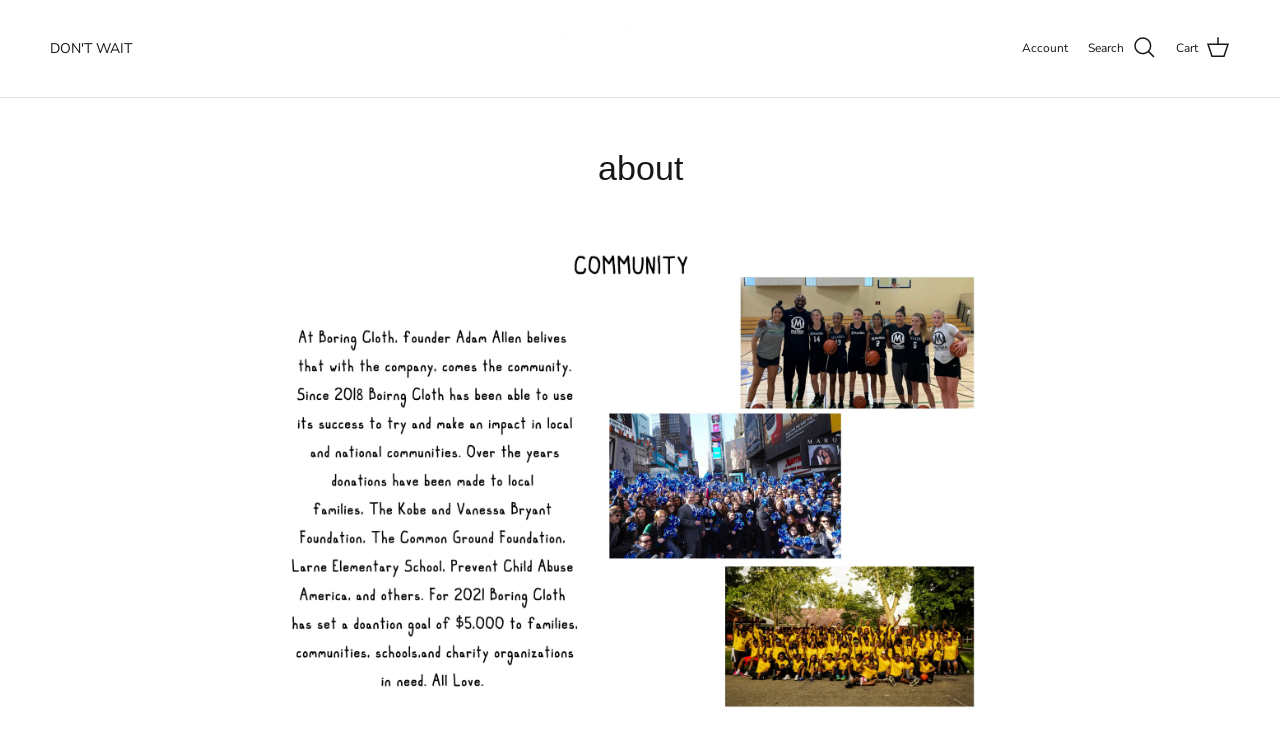

--- FILE ---
content_type: text/plain; charset=utf-8
request_url: https://sp-micro-proxy.b-cdn.net/micro?unique_id=boring-cloth.myshopify.com
body_size: 2020
content:
{"site":{"free_plan_limit_reached":false,"billing_status":"expired","billing_active":false,"pricing_plan_required":false,"settings":{"proof_mobile_position":"Bottom","proof_desktop_position":"Bottom Left","proof_pop_size":"default","proof_start_delay_time":1,"proof_time_between":3,"proof_display_time":6,"proof_visible":true,"proof_cycle":true,"proof_mobile_enabled":true,"proof_desktop_enabled":true,"proof_tablet_enabled":null,"proof_locale":"en","proof_show_powered_by":false},"site_integrations":[{"id":"197802","enabled":true,"integration":{"name":"Shopify Purchase","handle":"shopify_api_purchase","pro":false},"settings":{"proof_onclick_new_tab":null,"proof_exclude_pages":null,"proof_include_pages":[],"proof_display_pages_mode":"excluded","proof_minimum_activity_sessions":null,"proof_height":110,"proof_bottom":10,"proof_top":10,"proof_right":10,"proof_left":10,"proof_background_color":"#FFFFFF","proof_background_image_url":null,"proof_font_color":"#000000","proof_border_radius":40,"proof_padding_top":0,"proof_padding_bottom":0,"proof_padding_left":8,"proof_padding_right":16,"proof_icon_color":null,"proof_icon_background_color":null,"proof_hours_before_obscure":48,"proof_minimum_review_rating":5,"proof_highlights_color":"#fdcb6e","proof_display_review":true,"proof_show_review_on_hover":true,"proof_summary_time_range":1440,"proof_summary_minimum_count":10,"proof_show_media":false,"proof_show_message":false,"proof_media_url":null,"proof_media_position":null,"proof_nudge_click_url":null,"proof_icon_url":null,"proof_icon_mode":null,"proof_icon_enabled":false},"template":{"id":"4","body":{"top":"{{first_name}} in {{city}}, {{province}} {{country}}","middle":"Purchased {{product_title}}"},"raw_body":"<top>{{first_name}} in {{city}}, {{province}} {{country}}</top><middle>Purchased {{product_title}}</middle>","locale":"en"}},{"id":"197801","enabled":true,"integration":{"name":"Shopify Add To Cart","handle":"shopify_storefront_add_to_cart","pro":false},"settings":{"proof_onclick_new_tab":null,"proof_exclude_pages":null,"proof_include_pages":[],"proof_display_pages_mode":"excluded","proof_minimum_activity_sessions":null,"proof_height":110,"proof_bottom":10,"proof_top":10,"proof_right":10,"proof_left":10,"proof_background_color":"#FFFFFF","proof_background_image_url":null,"proof_font_color":"#000000","proof_border_radius":40,"proof_padding_top":0,"proof_padding_bottom":0,"proof_padding_left":8,"proof_padding_right":16,"proof_icon_color":null,"proof_icon_background_color":null,"proof_hours_before_obscure":48,"proof_minimum_review_rating":5,"proof_highlights_color":"#fdcb6e","proof_display_review":true,"proof_show_review_on_hover":true,"proof_summary_time_range":1440,"proof_summary_minimum_count":10,"proof_show_media":false,"proof_show_message":false,"proof_media_url":null,"proof_media_position":null,"proof_nudge_click_url":null,"proof_icon_url":null,"proof_icon_mode":null,"proof_icon_enabled":false},"template":{"id":"36","body":{"top":"{{first_name}} in {{city}}, {{province}} {{country}}","middle":"Added to Cart {{product_title}}"},"raw_body":"<top>{{first_name}} in {{city}}, {{province}} {{country}}</top><middle>Added to Cart {{product_title}}</middle>","locale":"en"}}],"events":[{"id":"243915893","created_at":null,"variables":{"first_name":"Someone","city":"Barranquilla","province":"Atlantico","province_code":"ATL","country":"Colombia","country_code":"CO","product":{"id":62970490,"product_id":7322015236194,"shopify_domain":"boring-cloth.myshopify.com","title":"DON'T WAIT TEE","created_at":"2025-03-20T22:53:29.033Z","updated_at":"2025-06-17T20:20:51.318Z","handle":"dont-wait-tee","published_at":"2025-03-20T22:53:25.000Z","published_scope":"global","variants":[],"images":[],"image":{"src":"https://cdn.shopify.com/s/files/1/0023/8115/2320/files/NoSpareTime.png?v=1742511146","height":4237,"width":4500},"tags":"","deleted_at":null,"shopify_created_at":"2025-03-20T22:53:25.000Z","shopify_updated_at":"2025-06-17T20:20:49.000Z"},"product_title":"DON'T WAIT TEE"},"click_url":"https://boringcloth.com/products/dont-wait-tee","image_url":"https://cdn.shopify.com/s/files/1/0023/8115/2320/files/NoSpareTime.png?v=1742511146","product":{"id":"62970490","product_id":"7322015236194","title":"DON'T WAIT TEE","created_at":"2025-03-20T22:53:29.033Z","updated_at":"2025-06-17T20:20:51.318Z","published_at":"2025-03-20T22:53:25.000Z"},"site_integration":{"id":"197801","enabled":true,"integration":{"name":"Shopify Add To Cart","handle":"shopify_storefront_add_to_cart","pro":false},"template":{"id":"36","body":{"top":"{{first_name}} in {{city}}, {{province}} {{country}}","middle":"Added to Cart {{product_title}}"},"raw_body":"<top>{{first_name}} in {{city}}, {{province}} {{country}}</top><middle>Added to Cart {{product_title}}</middle>","locale":"en"}}},{"id":"243648108","created_at":null,"variables":{"first_name":"Someone","city":"Statesboro","province":"Georgia","province_code":"GA","country":"United States","country_code":"US","product":{"id":62970490,"product_id":7322015236194,"shopify_domain":"boring-cloth.myshopify.com","title":"DON'T WAIT TEE","created_at":"2025-03-20T22:53:29.033Z","updated_at":"2025-06-17T20:20:51.318Z","handle":"dont-wait-tee","published_at":"2025-03-20T22:53:25.000Z","published_scope":"global","variants":[],"images":[],"image":{"src":"https://cdn.shopify.com/s/files/1/0023/8115/2320/files/NoSpareTime.png?v=1742511146","height":4237,"width":4500},"tags":"","deleted_at":null,"shopify_created_at":"2025-03-20T22:53:25.000Z","shopify_updated_at":"2025-06-17T20:20:49.000Z"},"product_title":"DON'T WAIT TEE"},"click_url":"https://boringcloth.com/products/dont-wait-tee","image_url":"https://cdn.shopify.com/s/files/1/0023/8115/2320/files/NoSpareTime.png?v=1742511146","product":{"id":"62970490","product_id":"7322015236194","title":"DON'T WAIT TEE","created_at":"2025-03-20T22:53:29.033Z","updated_at":"2025-06-17T20:20:51.318Z","published_at":"2025-03-20T22:53:25.000Z"},"site_integration":{"id":"197801","enabled":true,"integration":{"name":"Shopify Add To Cart","handle":"shopify_storefront_add_to_cart","pro":false},"template":{"id":"36","body":{"top":"{{first_name}} in {{city}}, {{province}} {{country}}","middle":"Added to Cart {{product_title}}"},"raw_body":"<top>{{first_name}} in {{city}}, {{province}} {{country}}</top><middle>Added to Cart {{product_title}}</middle>","locale":"en"}}},{"id":"243397048","created_at":null,"variables":{"first_name":"Someone","city":"Helsinki","province":"Uusimaa","province_code":"18","country":"Finland","country_code":"FI","product":{"id":62970490,"product_id":7322015236194,"shopify_domain":"boring-cloth.myshopify.com","title":"DON'T WAIT TEE","created_at":"2025-03-20T22:53:29.033Z","updated_at":"2025-06-17T20:20:51.318Z","handle":"dont-wait-tee","published_at":"2025-03-20T22:53:25.000Z","published_scope":"global","variants":[],"images":[],"image":{"src":"https://cdn.shopify.com/s/files/1/0023/8115/2320/files/NoSpareTime.png?v=1742511146","height":4237,"width":4500},"tags":"","deleted_at":null,"shopify_created_at":"2025-03-20T22:53:25.000Z","shopify_updated_at":"2025-06-17T20:20:49.000Z"},"product_title":"DON'T WAIT TEE"},"click_url":"https://boringcloth.com/products/dont-wait-tee","image_url":"https://cdn.shopify.com/s/files/1/0023/8115/2320/files/NoSpareTime.png?v=1742511146","product":{"id":"62970490","product_id":"7322015236194","title":"DON'T WAIT TEE","created_at":"2025-03-20T22:53:29.033Z","updated_at":"2025-06-17T20:20:51.318Z","published_at":"2025-03-20T22:53:25.000Z"},"site_integration":{"id":"197801","enabled":true,"integration":{"name":"Shopify Add To Cart","handle":"shopify_storefront_add_to_cart","pro":false},"template":{"id":"36","body":{"top":"{{first_name}} in {{city}}, {{province}} {{country}}","middle":"Added to Cart {{product_title}}"},"raw_body":"<top>{{first_name}} in {{city}}, {{province}} {{country}}</top><middle>Added to Cart {{product_title}}</middle>","locale":"en"}}},{"id":"242807623","created_at":null,"variables":{"first_name":"Someone","city":"Hanoi","province":"Hanoi","province_code":"HN","country":"Vietnam","country_code":"VN","product":{"id":62970490,"product_id":7322015236194,"shopify_domain":"boring-cloth.myshopify.com","title":"DON'T WAIT TEE","created_at":"2025-03-20T22:53:29.033Z","updated_at":"2025-06-17T20:20:51.318Z","handle":"dont-wait-tee","published_at":"2025-03-20T22:53:25.000Z","published_scope":"global","variants":[],"images":[],"image":{"src":"https://cdn.shopify.com/s/files/1/0023/8115/2320/files/NoSpareTime.png?v=1742511146","height":4237,"width":4500},"tags":"","deleted_at":null,"shopify_created_at":"2025-03-20T22:53:25.000Z","shopify_updated_at":"2025-06-17T20:20:49.000Z"},"product_title":"DON'T WAIT TEE"},"click_url":"https://boringcloth.com/products/dont-wait-tee","image_url":"https://cdn.shopify.com/s/files/1/0023/8115/2320/files/NoSpareTime.png?v=1742511146","product":{"id":"62970490","product_id":"7322015236194","title":"DON'T WAIT TEE","created_at":"2025-03-20T22:53:29.033Z","updated_at":"2025-06-17T20:20:51.318Z","published_at":"2025-03-20T22:53:25.000Z"},"site_integration":{"id":"197801","enabled":true,"integration":{"name":"Shopify Add To Cart","handle":"shopify_storefront_add_to_cart","pro":false},"template":{"id":"36","body":{"top":"{{first_name}} in {{city}}, {{province}} {{country}}","middle":"Added to Cart {{product_title}}"},"raw_body":"<top>{{first_name}} in {{city}}, {{province}} {{country}}</top><middle>Added to Cart {{product_title}}</middle>","locale":"en"}}},{"id":"242446071","created_at":null,"variables":{"first_name":"Someone","city":"Hyderabad","province":"Telangana","province_code":"TG","country":"India","country_code":"IN","product":{"id":62970490,"product_id":7322015236194,"shopify_domain":"boring-cloth.myshopify.com","title":"DON'T WAIT TEE","created_at":"2025-03-20T22:53:29.033Z","updated_at":"2025-06-17T20:20:51.318Z","handle":"dont-wait-tee","published_at":"2025-03-20T22:53:25.000Z","published_scope":"global","variants":[],"images":[],"image":{"src":"https://cdn.shopify.com/s/files/1/0023/8115/2320/files/NoSpareTime.png?v=1742511146","height":4237,"width":4500},"tags":"","deleted_at":null,"shopify_created_at":"2025-03-20T22:53:25.000Z","shopify_updated_at":"2025-06-17T20:20:49.000Z"},"product_title":"DON'T WAIT TEE"},"click_url":"https://boringcloth.com/products/dont-wait-tee","image_url":"https://cdn.shopify.com/s/files/1/0023/8115/2320/files/NoSpareTime.png?v=1742511146","product":{"id":"62970490","product_id":"7322015236194","title":"DON'T WAIT TEE","created_at":"2025-03-20T22:53:29.033Z","updated_at":"2025-06-17T20:20:51.318Z","published_at":"2025-03-20T22:53:25.000Z"},"site_integration":{"id":"197801","enabled":true,"integration":{"name":"Shopify Add To Cart","handle":"shopify_storefront_add_to_cart","pro":false},"template":{"id":"36","body":{"top":"{{first_name}} in {{city}}, {{province}} {{country}}","middle":"Added to Cart {{product_title}}"},"raw_body":"<top>{{first_name}} in {{city}}, {{province}} {{country}}</top><middle>Added to Cart {{product_title}}</middle>","locale":"en"}}},{"id":"242431535","created_at":null,"variables":{"first_name":"Someone","city":"Allentown","province":"Pennsylvania","province_code":"PA","country":"United States","country_code":"US","product":{"id":62970490,"product_id":7322015236194,"shopify_domain":"boring-cloth.myshopify.com","title":"DON'T WAIT TEE","created_at":"2025-03-20T22:53:29.033Z","updated_at":"2025-06-17T20:20:51.318Z","handle":"dont-wait-tee","published_at":"2025-03-20T22:53:25.000Z","published_scope":"global","variants":[],"images":[],"image":{"src":"https://cdn.shopify.com/s/files/1/0023/8115/2320/files/NoSpareTime.png?v=1742511146","height":4237,"width":4500},"tags":"","deleted_at":null,"shopify_created_at":"2025-03-20T22:53:25.000Z","shopify_updated_at":"2025-06-17T20:20:49.000Z"},"product_title":"DON'T WAIT TEE"},"click_url":"https://boringcloth.com/products/dont-wait-tee","image_url":"https://cdn.shopify.com/s/files/1/0023/8115/2320/files/NoSpareTime.png?v=1742511146","product":{"id":"62970490","product_id":"7322015236194","title":"DON'T WAIT TEE","created_at":"2025-03-20T22:53:29.033Z","updated_at":"2025-06-17T20:20:51.318Z","published_at":"2025-03-20T22:53:25.000Z"},"site_integration":{"id":"197801","enabled":true,"integration":{"name":"Shopify Add To Cart","handle":"shopify_storefront_add_to_cart","pro":false},"template":{"id":"36","body":{"top":"{{first_name}} in {{city}}, {{province}} {{country}}","middle":"Added to Cart {{product_title}}"},"raw_body":"<top>{{first_name}} in {{city}}, {{province}} {{country}}</top><middle>Added to Cart {{product_title}}</middle>","locale":"en"}}},{"id":"242431288","created_at":null,"variables":{"first_name":"Someone","city":"Mountain View","province":"California","province_code":"CA","country":"United States","country_code":"US","product":{"id":62970490,"product_id":7322015236194,"shopify_domain":"boring-cloth.myshopify.com","title":"DON'T WAIT TEE","created_at":"2025-03-20T22:53:29.033Z","updated_at":"2025-06-17T20:20:51.318Z","handle":"dont-wait-tee","published_at":"2025-03-20T22:53:25.000Z","published_scope":"global","variants":[],"images":[],"image":{"src":"https://cdn.shopify.com/s/files/1/0023/8115/2320/files/NoSpareTime.png?v=1742511146","height":4237,"width":4500},"tags":"","deleted_at":null,"shopify_created_at":"2025-03-20T22:53:25.000Z","shopify_updated_at":"2025-06-17T20:20:49.000Z"},"product_title":"DON'T WAIT TEE"},"click_url":"https://boringcloth.com/products/dont-wait-tee","image_url":"https://cdn.shopify.com/s/files/1/0023/8115/2320/files/NoSpareTime.png?v=1742511146","product":{"id":"62970490","product_id":"7322015236194","title":"DON'T WAIT TEE","created_at":"2025-03-20T22:53:29.033Z","updated_at":"2025-06-17T20:20:51.318Z","published_at":"2025-03-20T22:53:25.000Z"},"site_integration":{"id":"197801","enabled":true,"integration":{"name":"Shopify Add To Cart","handle":"shopify_storefront_add_to_cart","pro":false},"template":{"id":"36","body":{"top":"{{first_name}} in {{city}}, {{province}} {{country}}","middle":"Added to Cart {{product_title}}"},"raw_body":"<top>{{first_name}} in {{city}}, {{province}} {{country}}</top><middle>Added to Cart {{product_title}}</middle>","locale":"en"}}},{"id":"242344855","created_at":null,"variables":{"first_name":"Someone","city":"Gastonia","province":"North Carolina","province_code":"NC","country":"United States","country_code":"US","product":{"id":62970490,"product_id":7322015236194,"shopify_domain":"boring-cloth.myshopify.com","title":"DON'T WAIT TEE","created_at":"2025-03-20T22:53:29.033Z","updated_at":"2025-06-17T20:20:51.318Z","handle":"dont-wait-tee","published_at":"2025-03-20T22:53:25.000Z","published_scope":"global","variants":[],"images":[],"image":{"src":"https://cdn.shopify.com/s/files/1/0023/8115/2320/files/NoSpareTime.png?v=1742511146","height":4237,"width":4500},"tags":"","deleted_at":null,"shopify_created_at":"2025-03-20T22:53:25.000Z","shopify_updated_at":"2025-06-17T20:20:49.000Z"},"product_title":"DON'T WAIT TEE"},"click_url":"https://boringcloth.com/products/dont-wait-tee","image_url":"https://cdn.shopify.com/s/files/1/0023/8115/2320/files/NoSpareTime.png?v=1742511146","product":{"id":"62970490","product_id":"7322015236194","title":"DON'T WAIT TEE","created_at":"2025-03-20T22:53:29.033Z","updated_at":"2025-06-17T20:20:51.318Z","published_at":"2025-03-20T22:53:25.000Z"},"site_integration":{"id":"197801","enabled":true,"integration":{"name":"Shopify Add To Cart","handle":"shopify_storefront_add_to_cart","pro":false},"template":{"id":"36","body":{"top":"{{first_name}} in {{city}}, {{province}} {{country}}","middle":"Added to Cart {{product_title}}"},"raw_body":"<top>{{first_name}} in {{city}}, {{province}} {{country}}</top><middle>Added to Cart {{product_title}}</middle>","locale":"en"}}},{"id":"242244143","created_at":null,"variables":{"first_name":"Someone","city":"Miami","province":"Florida","province_code":"FL","country":"United States","country_code":"US","product":{"id":62970490,"product_id":7322015236194,"shopify_domain":"boring-cloth.myshopify.com","title":"DON'T WAIT TEE","created_at":"2025-03-20T22:53:29.033Z","updated_at":"2025-06-17T20:20:51.318Z","handle":"dont-wait-tee","published_at":"2025-03-20T22:53:25.000Z","published_scope":"global","variants":[],"images":[],"image":{"src":"https://cdn.shopify.com/s/files/1/0023/8115/2320/files/NoSpareTime.png?v=1742511146","height":4237,"width":4500},"tags":"","deleted_at":null,"shopify_created_at":"2025-03-20T22:53:25.000Z","shopify_updated_at":"2025-06-17T20:20:49.000Z"},"product_title":"DON'T WAIT TEE"},"click_url":"https://boringcloth.com/products/dont-wait-tee","image_url":"https://cdn.shopify.com/s/files/1/0023/8115/2320/files/NoSpareTime.png?v=1742511146","product":{"id":"62970490","product_id":"7322015236194","title":"DON'T WAIT TEE","created_at":"2025-03-20T22:53:29.033Z","updated_at":"2025-06-17T20:20:51.318Z","published_at":"2025-03-20T22:53:25.000Z"},"site_integration":{"id":"197801","enabled":true,"integration":{"name":"Shopify Add To Cart","handle":"shopify_storefront_add_to_cart","pro":false},"template":{"id":"36","body":{"top":"{{first_name}} in {{city}}, {{province}} {{country}}","middle":"Added to Cart {{product_title}}"},"raw_body":"<top>{{first_name}} in {{city}}, {{province}} {{country}}</top><middle>Added to Cart {{product_title}}</middle>","locale":"en"}}},{"id":"241864286","created_at":null,"variables":{"first_name":"Someone","city":"Brownsville","province":"Texas","province_code":"TX","country":"United States","country_code":"US","product":{"id":62970490,"product_id":7322015236194,"shopify_domain":"boring-cloth.myshopify.com","title":"DON'T WAIT TEE","created_at":"2025-03-20T22:53:29.033Z","updated_at":"2025-06-17T20:20:51.318Z","handle":"dont-wait-tee","published_at":"2025-03-20T22:53:25.000Z","published_scope":"global","variants":[],"images":[],"image":{"src":"https://cdn.shopify.com/s/files/1/0023/8115/2320/files/NoSpareTime.png?v=1742511146","height":4237,"width":4500},"tags":"","deleted_at":null,"shopify_created_at":"2025-03-20T22:53:25.000Z","shopify_updated_at":"2025-06-17T20:20:49.000Z"},"product_title":"DON'T WAIT TEE"},"click_url":"https://boringcloth.com/products/dont-wait-tee","image_url":"https://cdn.shopify.com/s/files/1/0023/8115/2320/files/NoSpareTime.png?v=1742511146","product":{"id":"62970490","product_id":"7322015236194","title":"DON'T WAIT TEE","created_at":"2025-03-20T22:53:29.033Z","updated_at":"2025-06-17T20:20:51.318Z","published_at":"2025-03-20T22:53:25.000Z"},"site_integration":{"id":"197801","enabled":true,"integration":{"name":"Shopify Add To Cart","handle":"shopify_storefront_add_to_cart","pro":false},"template":{"id":"36","body":{"top":"{{first_name}} in {{city}}, {{province}} {{country}}","middle":"Added to Cart {{product_title}}"},"raw_body":"<top>{{first_name}} in {{city}}, {{province}} {{country}}</top><middle>Added to Cart {{product_title}}</middle>","locale":"en"}}},{"id":"241756631","created_at":null,"variables":{"first_name":"Someone","city":"Boca Raton","province":"Florida","province_code":"FL","country":"United States","country_code":"US","product":{"id":62970490,"product_id":7322015236194,"shopify_domain":"boring-cloth.myshopify.com","title":"DON'T WAIT TEE","created_at":"2025-03-20T22:53:29.033Z","updated_at":"2025-06-17T20:20:51.318Z","handle":"dont-wait-tee","published_at":"2025-03-20T22:53:25.000Z","published_scope":"global","variants":[],"images":[],"image":{"src":"https://cdn.shopify.com/s/files/1/0023/8115/2320/files/NoSpareTime.png?v=1742511146","height":4237,"width":4500},"tags":"","deleted_at":null,"shopify_created_at":"2025-03-20T22:53:25.000Z","shopify_updated_at":"2025-06-17T20:20:49.000Z"},"product_title":"DON'T WAIT TEE"},"click_url":"https://boringcloth.com/products/dont-wait-tee","image_url":"https://cdn.shopify.com/s/files/1/0023/8115/2320/files/NoSpareTime.png?v=1742511146","product":{"id":"62970490","product_id":"7322015236194","title":"DON'T WAIT TEE","created_at":"2025-03-20T22:53:29.033Z","updated_at":"2025-06-17T20:20:51.318Z","published_at":"2025-03-20T22:53:25.000Z"},"site_integration":{"id":"197801","enabled":true,"integration":{"name":"Shopify Add To Cart","handle":"shopify_storefront_add_to_cart","pro":false},"template":{"id":"36","body":{"top":"{{first_name}} in {{city}}, {{province}} {{country}}","middle":"Added to Cart {{product_title}}"},"raw_body":"<top>{{first_name}} in {{city}}, {{province}} {{country}}</top><middle>Added to Cart {{product_title}}</middle>","locale":"en"}}},{"id":"241487484","created_at":null,"variables":{"first_name":"Someone","city":"Helsinki","province":"Uusimaa","province_code":"18","country":"Finland","country_code":"FI","product":{"id":62970490,"product_id":7322015236194,"shopify_domain":"boring-cloth.myshopify.com","title":"DON'T WAIT TEE","created_at":"2025-03-20T22:53:29.033Z","updated_at":"2025-06-17T20:20:51.318Z","handle":"dont-wait-tee","published_at":"2025-03-20T22:53:25.000Z","published_scope":"global","variants":[],"images":[],"image":{"src":"https://cdn.shopify.com/s/files/1/0023/8115/2320/files/NoSpareTime.png?v=1742511146","height":4237,"width":4500},"tags":"","deleted_at":null,"shopify_created_at":"2025-03-20T22:53:25.000Z","shopify_updated_at":"2025-06-17T20:20:49.000Z"},"product_title":"DON'T WAIT TEE"},"click_url":"https://boringcloth.com/products/dont-wait-tee","image_url":"https://cdn.shopify.com/s/files/1/0023/8115/2320/files/NoSpareTime.png?v=1742511146","product":{"id":"62970490","product_id":"7322015236194","title":"DON'T WAIT TEE","created_at":"2025-03-20T22:53:29.033Z","updated_at":"2025-06-17T20:20:51.318Z","published_at":"2025-03-20T22:53:25.000Z"},"site_integration":{"id":"197801","enabled":true,"integration":{"name":"Shopify Add To Cart","handle":"shopify_storefront_add_to_cart","pro":false},"template":{"id":"36","body":{"top":"{{first_name}} in {{city}}, {{province}} {{country}}","middle":"Added to Cart {{product_title}}"},"raw_body":"<top>{{first_name}} in {{city}}, {{province}} {{country}}</top><middle>Added to Cart {{product_title}}</middle>","locale":"en"}}},{"id":"240871347","created_at":null,"variables":{"first_name":"Someone","city":"Lawrenceville","province":"Georgia","province_code":"GA","country":"United States","country_code":"US","product":{"id":62970490,"product_id":7322015236194,"shopify_domain":"boring-cloth.myshopify.com","title":"DON'T WAIT TEE","created_at":"2025-03-20T22:53:29.033Z","updated_at":"2025-06-17T20:20:51.318Z","handle":"dont-wait-tee","published_at":"2025-03-20T22:53:25.000Z","published_scope":"global","variants":[],"images":[],"image":{"src":"https://cdn.shopify.com/s/files/1/0023/8115/2320/files/NoSpareTime.png?v=1742511146","height":4237,"width":4500},"tags":"","deleted_at":null,"shopify_created_at":"2025-03-20T22:53:25.000Z","shopify_updated_at":"2025-06-17T20:20:49.000Z"},"product_title":"DON'T WAIT TEE"},"click_url":"https://boringcloth.com/products/dont-wait-tee","image_url":"https://cdn.shopify.com/s/files/1/0023/8115/2320/files/NoSpareTime.png?v=1742511146","product":{"id":"62970490","product_id":"7322015236194","title":"DON'T WAIT TEE","created_at":"2025-03-20T22:53:29.033Z","updated_at":"2025-06-17T20:20:51.318Z","published_at":"2025-03-20T22:53:25.000Z"},"site_integration":{"id":"197801","enabled":true,"integration":{"name":"Shopify Add To Cart","handle":"shopify_storefront_add_to_cart","pro":false},"template":{"id":"36","body":{"top":"{{first_name}} in {{city}}, {{province}} {{country}}","middle":"Added to Cart {{product_title}}"},"raw_body":"<top>{{first_name}} in {{city}}, {{province}} {{country}}</top><middle>Added to Cart {{product_title}}</middle>","locale":"en"}}},{"id":"239155957","created_at":null,"variables":{"first_name":"Someone","city":"Coro","province":"Falcón","province_code":"I","country":"Venezuela","country_code":"VE","product":{"id":62970490,"product_id":7322015236194,"shopify_domain":"boring-cloth.myshopify.com","title":"DON'T WAIT TEE","created_at":"2025-03-20T22:53:29.033Z","updated_at":"2025-06-17T20:20:51.318Z","handle":"dont-wait-tee","published_at":"2025-03-20T22:53:25.000Z","published_scope":"global","variants":[],"images":[],"image":{"src":"https://cdn.shopify.com/s/files/1/0023/8115/2320/files/NoSpareTime.png?v=1742511146","height":4237,"width":4500},"tags":"","deleted_at":null,"shopify_created_at":"2025-03-20T22:53:25.000Z","shopify_updated_at":"2025-06-17T20:20:49.000Z"},"product_title":"DON'T WAIT TEE"},"click_url":"https://boringcloth.com/products/dont-wait-tee","image_url":"https://cdn.shopify.com/s/files/1/0023/8115/2320/files/NoSpareTime.png?v=1742511146","product":{"id":"62970490","product_id":"7322015236194","title":"DON'T WAIT TEE","created_at":"2025-03-20T22:53:29.033Z","updated_at":"2025-06-17T20:20:51.318Z","published_at":"2025-03-20T22:53:25.000Z"},"site_integration":{"id":"197801","enabled":true,"integration":{"name":"Shopify Add To Cart","handle":"shopify_storefront_add_to_cart","pro":false},"template":{"id":"36","body":{"top":"{{first_name}} in {{city}}, {{province}} {{country}}","middle":"Added to Cart {{product_title}}"},"raw_body":"<top>{{first_name}} in {{city}}, {{province}} {{country}}</top><middle>Added to Cart {{product_title}}</middle>","locale":"en"}}},{"id":"238826739","created_at":null,"variables":{"first_name":"Someone","city":"Beauharnois","province":"Quebec","province_code":"QC","country":"Canada","country_code":"CA","product":{"id":62970490,"product_id":7322015236194,"shopify_domain":"boring-cloth.myshopify.com","title":"DON'T WAIT TEE","created_at":"2025-03-20T22:53:29.033Z","updated_at":"2025-06-17T20:20:51.318Z","handle":"dont-wait-tee","published_at":"2025-03-20T22:53:25.000Z","published_scope":"global","variants":[],"images":[],"image":{"src":"https://cdn.shopify.com/s/files/1/0023/8115/2320/files/NoSpareTime.png?v=1742511146","height":4237,"width":4500},"tags":"","deleted_at":null,"shopify_created_at":"2025-03-20T22:53:25.000Z","shopify_updated_at":"2025-06-17T20:20:49.000Z"},"product_title":"DON'T WAIT TEE"},"click_url":"https://boringcloth.com/products/dont-wait-tee","image_url":"https://cdn.shopify.com/s/files/1/0023/8115/2320/files/NoSpareTime.png?v=1742511146","product":{"id":"62970490","product_id":"7322015236194","title":"DON'T WAIT TEE","created_at":"2025-03-20T22:53:29.033Z","updated_at":"2025-06-17T20:20:51.318Z","published_at":"2025-03-20T22:53:25.000Z"},"site_integration":{"id":"197801","enabled":true,"integration":{"name":"Shopify Add To Cart","handle":"shopify_storefront_add_to_cart","pro":false},"template":{"id":"36","body":{"top":"{{first_name}} in {{city}}, {{province}} {{country}}","middle":"Added to Cart {{product_title}}"},"raw_body":"<top>{{first_name}} in {{city}}, {{province}} {{country}}</top><middle>Added to Cart {{product_title}}</middle>","locale":"en"}}},{"id":"238495381","created_at":null,"variables":{"first_name":"Someone","city":"Sokolka","province":"Podlaskie Voivodeship","province_code":"20","country":"Poland","country_code":"PL","product":{"id":62970490,"product_id":7322015236194,"shopify_domain":"boring-cloth.myshopify.com","title":"DON'T WAIT TEE","created_at":"2025-03-20T22:53:29.033Z","updated_at":"2025-06-17T20:20:51.318Z","handle":"dont-wait-tee","published_at":"2025-03-20T22:53:25.000Z","published_scope":"global","variants":[],"images":[],"image":{"src":"https://cdn.shopify.com/s/files/1/0023/8115/2320/files/NoSpareTime.png?v=1742511146","height":4237,"width":4500},"tags":"","deleted_at":null,"shopify_created_at":"2025-03-20T22:53:25.000Z","shopify_updated_at":"2025-06-17T20:20:49.000Z"},"product_title":"DON'T WAIT TEE"},"click_url":"https://boringcloth.com/products/dont-wait-tee","image_url":"https://cdn.shopify.com/s/files/1/0023/8115/2320/files/NoSpareTime.png?v=1742511146","product":{"id":"62970490","product_id":"7322015236194","title":"DON'T WAIT TEE","created_at":"2025-03-20T22:53:29.033Z","updated_at":"2025-06-17T20:20:51.318Z","published_at":"2025-03-20T22:53:25.000Z"},"site_integration":{"id":"197801","enabled":true,"integration":{"name":"Shopify Add To Cart","handle":"shopify_storefront_add_to_cart","pro":false},"template":{"id":"36","body":{"top":"{{first_name}} in {{city}}, {{province}} {{country}}","middle":"Added to Cart {{product_title}}"},"raw_body":"<top>{{first_name}} in {{city}}, {{province}} {{country}}</top><middle>Added to Cart {{product_title}}</middle>","locale":"en"}}},{"id":"238317643","created_at":null,"variables":{"first_name":"Someone","city":"Washington","province":"District of Columbia","province_code":"DC","country":"United States","country_code":"US","product":{"id":62970490,"product_id":7322015236194,"shopify_domain":"boring-cloth.myshopify.com","title":"DON'T WAIT TEE","created_at":"2025-03-20T22:53:29.033Z","updated_at":"2025-06-17T20:20:51.318Z","handle":"dont-wait-tee","published_at":"2025-03-20T22:53:25.000Z","published_scope":"global","variants":[],"images":[],"image":{"src":"https://cdn.shopify.com/s/files/1/0023/8115/2320/files/NoSpareTime.png?v=1742511146","height":4237,"width":4500},"tags":"","deleted_at":null,"shopify_created_at":"2025-03-20T22:53:25.000Z","shopify_updated_at":"2025-06-17T20:20:49.000Z"},"product_title":"DON'T WAIT TEE"},"click_url":"https://boringcloth.com/products/dont-wait-tee","image_url":"https://cdn.shopify.com/s/files/1/0023/8115/2320/files/NoSpareTime.png?v=1742511146","product":{"id":"62970490","product_id":"7322015236194","title":"DON'T WAIT TEE","created_at":"2025-03-20T22:53:29.033Z","updated_at":"2025-06-17T20:20:51.318Z","published_at":"2025-03-20T22:53:25.000Z"},"site_integration":{"id":"197801","enabled":true,"integration":{"name":"Shopify Add To Cart","handle":"shopify_storefront_add_to_cart","pro":false},"template":{"id":"36","body":{"top":"{{first_name}} in {{city}}, {{province}} {{country}}","middle":"Added to Cart {{product_title}}"},"raw_body":"<top>{{first_name}} in {{city}}, {{province}} {{country}}</top><middle>Added to Cart {{product_title}}</middle>","locale":"en"}}},{"id":"238273489","created_at":null,"variables":{"first_name":"Someone","city":"Boydton","province":"Virginia","province_code":"VA","country":"United States","country_code":"US","product":{"id":62970490,"product_id":7322015236194,"shopify_domain":"boring-cloth.myshopify.com","title":"DON'T WAIT TEE","created_at":"2025-03-20T22:53:29.033Z","updated_at":"2025-06-17T20:20:51.318Z","handle":"dont-wait-tee","published_at":"2025-03-20T22:53:25.000Z","published_scope":"global","variants":[],"images":[],"image":{"src":"https://cdn.shopify.com/s/files/1/0023/8115/2320/files/NoSpareTime.png?v=1742511146","height":4237,"width":4500},"tags":"","deleted_at":null,"shopify_created_at":"2025-03-20T22:53:25.000Z","shopify_updated_at":"2025-06-17T20:20:49.000Z"},"product_title":"DON'T WAIT TEE"},"click_url":"https://boringcloth.com/products/dont-wait-tee","image_url":"https://cdn.shopify.com/s/files/1/0023/8115/2320/files/NoSpareTime.png?v=1742511146","product":{"id":"62970490","product_id":"7322015236194","title":"DON'T WAIT TEE","created_at":"2025-03-20T22:53:29.033Z","updated_at":"2025-06-17T20:20:51.318Z","published_at":"2025-03-20T22:53:25.000Z"},"site_integration":{"id":"197801","enabled":true,"integration":{"name":"Shopify Add To Cart","handle":"shopify_storefront_add_to_cart","pro":false},"template":{"id":"36","body":{"top":"{{first_name}} in {{city}}, {{province}} {{country}}","middle":"Added to Cart {{product_title}}"},"raw_body":"<top>{{first_name}} in {{city}}, {{province}} {{country}}</top><middle>Added to Cart {{product_title}}</middle>","locale":"en"}}},{"id":"238004653","created_at":null,"variables":{"first_name":"Someone","city":"Lawrenceville","province":"Georgia","province_code":"GA","country":"United States","country_code":"US","product":{"id":62970490,"product_id":7322015236194,"shopify_domain":"boring-cloth.myshopify.com","title":"DON'T WAIT TEE","created_at":"2025-03-20T22:53:29.033Z","updated_at":"2025-06-17T20:20:51.318Z","handle":"dont-wait-tee","published_at":"2025-03-20T22:53:25.000Z","published_scope":"global","variants":[],"images":[],"image":{"src":"https://cdn.shopify.com/s/files/1/0023/8115/2320/files/NoSpareTime.png?v=1742511146","height":4237,"width":4500},"tags":"","deleted_at":null,"shopify_created_at":"2025-03-20T22:53:25.000Z","shopify_updated_at":"2025-06-17T20:20:49.000Z"},"product_title":"DON'T WAIT TEE"},"click_url":"https://boringcloth.com/products/dont-wait-tee","image_url":"https://cdn.shopify.com/s/files/1/0023/8115/2320/files/NoSpareTime.png?v=1742511146","product":{"id":"62970490","product_id":"7322015236194","title":"DON'T WAIT TEE","created_at":"2025-03-20T22:53:29.033Z","updated_at":"2025-06-17T20:20:51.318Z","published_at":"2025-03-20T22:53:25.000Z"},"site_integration":{"id":"197801","enabled":true,"integration":{"name":"Shopify Add To Cart","handle":"shopify_storefront_add_to_cart","pro":false},"template":{"id":"36","body":{"top":"{{first_name}} in {{city}}, {{province}} {{country}}","middle":"Added to Cart {{product_title}}"},"raw_body":"<top>{{first_name}} in {{city}}, {{province}} {{country}}</top><middle>Added to Cart {{product_title}}</middle>","locale":"en"}}},{"id":"237995538","created_at":null,"variables":{"first_name":"Someone","city":"Boydton","province":"Virginia","province_code":"VA","country":"United States","country_code":"US","product":{"id":62970490,"product_id":7322015236194,"shopify_domain":"boring-cloth.myshopify.com","title":"DON'T WAIT TEE","created_at":"2025-03-20T22:53:29.033Z","updated_at":"2025-06-17T20:20:51.318Z","handle":"dont-wait-tee","published_at":"2025-03-20T22:53:25.000Z","published_scope":"global","variants":[],"images":[],"image":{"src":"https://cdn.shopify.com/s/files/1/0023/8115/2320/files/NoSpareTime.png?v=1742511146","height":4237,"width":4500},"tags":"","deleted_at":null,"shopify_created_at":"2025-03-20T22:53:25.000Z","shopify_updated_at":"2025-06-17T20:20:49.000Z"},"product_title":"DON'T WAIT TEE"},"click_url":"https://boringcloth.com/products/dont-wait-tee","image_url":"https://cdn.shopify.com/s/files/1/0023/8115/2320/files/NoSpareTime.png?v=1742511146","product":{"id":"62970490","product_id":"7322015236194","title":"DON'T WAIT TEE","created_at":"2025-03-20T22:53:29.033Z","updated_at":"2025-06-17T20:20:51.318Z","published_at":"2025-03-20T22:53:25.000Z"},"site_integration":{"id":"197801","enabled":true,"integration":{"name":"Shopify Add To Cart","handle":"shopify_storefront_add_to_cart","pro":false},"template":{"id":"36","body":{"top":"{{first_name}} in {{city}}, {{province}} {{country}}","middle":"Added to Cart {{product_title}}"},"raw_body":"<top>{{first_name}} in {{city}}, {{province}} {{country}}</top><middle>Added to Cart {{product_title}}</middle>","locale":"en"}}},{"id":"237681136","created_at":null,"variables":{"first_name":"Someone","city":"Boydton","province":"Virginia","province_code":"VA","country":"United States","country_code":"US","product":{"id":62970490,"product_id":7322015236194,"shopify_domain":"boring-cloth.myshopify.com","title":"DON'T WAIT TEE","created_at":"2025-03-20T22:53:29.033Z","updated_at":"2025-06-17T20:20:51.318Z","handle":"dont-wait-tee","published_at":"2025-03-20T22:53:25.000Z","published_scope":"global","variants":[],"images":[],"image":{"src":"https://cdn.shopify.com/s/files/1/0023/8115/2320/files/NoSpareTime.png?v=1742511146","height":4237,"width":4500},"tags":"","deleted_at":null,"shopify_created_at":"2025-03-20T22:53:25.000Z","shopify_updated_at":"2025-06-17T20:20:49.000Z"},"product_title":"DON'T WAIT TEE"},"click_url":"https://boringcloth.com/products/dont-wait-tee","image_url":"https://cdn.shopify.com/s/files/1/0023/8115/2320/files/NoSpareTime.png?v=1742511146","product":{"id":"62970490","product_id":"7322015236194","title":"DON'T WAIT TEE","created_at":"2025-03-20T22:53:29.033Z","updated_at":"2025-06-17T20:20:51.318Z","published_at":"2025-03-20T22:53:25.000Z"},"site_integration":{"id":"197801","enabled":true,"integration":{"name":"Shopify Add To Cart","handle":"shopify_storefront_add_to_cart","pro":false},"template":{"id":"36","body":{"top":"{{first_name}} in {{city}}, {{province}} {{country}}","middle":"Added to Cart {{product_title}}"},"raw_body":"<top>{{first_name}} in {{city}}, {{province}} {{country}}</top><middle>Added to Cart {{product_title}}</middle>","locale":"en"}}},{"id":"237501060","created_at":null,"variables":{"first_name":"Someone","city":"Denver","province":"Colorado","province_code":"CO","country":"United States","country_code":"US","product":{"id":62970490,"product_id":7322015236194,"shopify_domain":"boring-cloth.myshopify.com","title":"DON'T WAIT TEE","created_at":"2025-03-20T22:53:29.033Z","updated_at":"2025-06-17T20:20:51.318Z","handle":"dont-wait-tee","published_at":"2025-03-20T22:53:25.000Z","published_scope":"global","variants":[],"images":[],"image":{"src":"https://cdn.shopify.com/s/files/1/0023/8115/2320/files/NoSpareTime.png?v=1742511146","height":4237,"width":4500},"tags":"","deleted_at":null,"shopify_created_at":"2025-03-20T22:53:25.000Z","shopify_updated_at":"2025-06-17T20:20:49.000Z"},"product_title":"DON'T WAIT TEE"},"click_url":"https://boringcloth.com/products/dont-wait-tee","image_url":"https://cdn.shopify.com/s/files/1/0023/8115/2320/files/NoSpareTime.png?v=1742511146","product":{"id":"62970490","product_id":"7322015236194","title":"DON'T WAIT TEE","created_at":"2025-03-20T22:53:29.033Z","updated_at":"2025-06-17T20:20:51.318Z","published_at":"2025-03-20T22:53:25.000Z"},"site_integration":{"id":"197801","enabled":true,"integration":{"name":"Shopify Add To Cart","handle":"shopify_storefront_add_to_cart","pro":false},"template":{"id":"36","body":{"top":"{{first_name}} in {{city}}, {{province}} {{country}}","middle":"Added to Cart {{product_title}}"},"raw_body":"<top>{{first_name}} in {{city}}, {{province}} {{country}}</top><middle>Added to Cart {{product_title}}</middle>","locale":"en"}}},{"id":"236804391","created_at":null,"variables":{"first_name":"Someone","city":"Lawrenceville","province":"Georgia","province_code":"GA","country":"United States","country_code":"US","product":{"id":62970490,"product_id":7322015236194,"shopify_domain":"boring-cloth.myshopify.com","title":"DON'T WAIT TEE","created_at":"2025-03-20T22:53:29.033Z","updated_at":"2025-06-17T20:20:51.318Z","handle":"dont-wait-tee","published_at":"2025-03-20T22:53:25.000Z","published_scope":"global","variants":[],"images":[],"image":{"src":"https://cdn.shopify.com/s/files/1/0023/8115/2320/files/NoSpareTime.png?v=1742511146","height":4237,"width":4500},"tags":"","deleted_at":null,"shopify_created_at":"2025-03-20T22:53:25.000Z","shopify_updated_at":"2025-06-17T20:20:49.000Z"},"product_title":"DON'T WAIT TEE"},"click_url":"https://boringcloth.com/products/dont-wait-tee","image_url":"https://cdn.shopify.com/s/files/1/0023/8115/2320/files/NoSpareTime.png?v=1742511146","product":{"id":"62970490","product_id":"7322015236194","title":"DON'T WAIT TEE","created_at":"2025-03-20T22:53:29.033Z","updated_at":"2025-06-17T20:20:51.318Z","published_at":"2025-03-20T22:53:25.000Z"},"site_integration":{"id":"197801","enabled":true,"integration":{"name":"Shopify Add To Cart","handle":"shopify_storefront_add_to_cart","pro":false},"template":{"id":"36","body":{"top":"{{first_name}} in {{city}}, {{province}} {{country}}","middle":"Added to Cart {{product_title}}"},"raw_body":"<top>{{first_name}} in {{city}}, {{province}} {{country}}</top><middle>Added to Cart {{product_title}}</middle>","locale":"en"}}},{"id":"236802996","created_at":null,"variables":{"first_name":"Someone","city":"Miami","province":"Florida","province_code":"FL","country":"United States","country_code":"US","product":{"id":62970490,"product_id":7322015236194,"shopify_domain":"boring-cloth.myshopify.com","title":"DON'T WAIT TEE","created_at":"2025-03-20T22:53:29.033Z","updated_at":"2025-06-17T20:20:51.318Z","handle":"dont-wait-tee","published_at":"2025-03-20T22:53:25.000Z","published_scope":"global","variants":[],"images":[],"image":{"src":"https://cdn.shopify.com/s/files/1/0023/8115/2320/files/NoSpareTime.png?v=1742511146","height":4237,"width":4500},"tags":"","deleted_at":null,"shopify_created_at":"2025-03-20T22:53:25.000Z","shopify_updated_at":"2025-06-17T20:20:49.000Z"},"product_title":"DON'T WAIT TEE"},"click_url":"https://boringcloth.com/products/dont-wait-tee","image_url":"https://cdn.shopify.com/s/files/1/0023/8115/2320/files/NoSpareTime.png?v=1742511146","product":{"id":"62970490","product_id":"7322015236194","title":"DON'T WAIT TEE","created_at":"2025-03-20T22:53:29.033Z","updated_at":"2025-06-17T20:20:51.318Z","published_at":"2025-03-20T22:53:25.000Z"},"site_integration":{"id":"197801","enabled":true,"integration":{"name":"Shopify Add To Cart","handle":"shopify_storefront_add_to_cart","pro":false},"template":{"id":"36","body":{"top":"{{first_name}} in {{city}}, {{province}} {{country}}","middle":"Added to Cart {{product_title}}"},"raw_body":"<top>{{first_name}} in {{city}}, {{province}} {{country}}</top><middle>Added to Cart {{product_title}}</middle>","locale":"en"}}},{"id":"236798680","created_at":null,"variables":{"first_name":"Someone","city":"Tokyo","province":"Tokyo","province_code":"13","country":"Japan","country_code":"JP","product":{"id":62970490,"product_id":7322015236194,"shopify_domain":"boring-cloth.myshopify.com","title":"DON'T WAIT TEE","created_at":"2025-03-20T22:53:29.033Z","updated_at":"2025-06-17T20:20:51.318Z","handle":"dont-wait-tee","published_at":"2025-03-20T22:53:25.000Z","published_scope":"global","variants":[],"images":[],"image":{"src":"https://cdn.shopify.com/s/files/1/0023/8115/2320/files/NoSpareTime.png?v=1742511146","height":4237,"width":4500},"tags":"","deleted_at":null,"shopify_created_at":"2025-03-20T22:53:25.000Z","shopify_updated_at":"2025-06-17T20:20:49.000Z"},"product_title":"DON'T WAIT TEE"},"click_url":"https://boringcloth.com/products/dont-wait-tee","image_url":"https://cdn.shopify.com/s/files/1/0023/8115/2320/files/NoSpareTime.png?v=1742511146","product":{"id":"62970490","product_id":"7322015236194","title":"DON'T WAIT TEE","created_at":"2025-03-20T22:53:29.033Z","updated_at":"2025-06-17T20:20:51.318Z","published_at":"2025-03-20T22:53:25.000Z"},"site_integration":{"id":"197801","enabled":true,"integration":{"name":"Shopify Add To Cart","handle":"shopify_storefront_add_to_cart","pro":false},"template":{"id":"36","body":{"top":"{{first_name}} in {{city}}, {{province}} {{country}}","middle":"Added to Cart {{product_title}}"},"raw_body":"<top>{{first_name}} in {{city}}, {{province}} {{country}}</top><middle>Added to Cart {{product_title}}</middle>","locale":"en"}}}]}}

--- FILE ---
content_type: text/javascript
request_url: https://cdn.attn.tv/boring/dtag.js?shop=boring-cloth.myshopify.com
body_size: 772
content:
!function(){'use strict';var t='boring.attn.tv';function n(t,n,e){var a=document.createElement('script');return a.setAttribute('async','true'),a.type='text/javascript',onload&&(a.onload=n),e&&(a.onerror=e),a.src=t,((document.getElementsByTagName('head')||[null])[0]||document.getElementsByTagName('script')[0].parentNode).appendChild(a),a}function e(){if(!window.__attnLoaded){var e=window.__attentive_cfg=JSON.parse('{"ceid":"jdx","os":"META","mov":"3.08.15"}'),a=e.os,o=e.mov,d='CUSTOM'===a||'ALL'===a,i=o&&('META'===a||'ALL'===a),s='https://cdn.attn.tv/',c=t.split('.')[0],r=''+s+o+'/analytics.js';d&&n(s+c+'/analytics.js'),i&&n(r),n('https://cdn.attn.tv/attn.js?v=v1_1613769098597'),window.__attnLoaded=!0}}!function(n){window.__attentive_domain=t,window.__attentive={invoked:!1,show:function(){this.invoked=!0}},window.__attentive.show(),'loading'===n.readyState?n.addEventListener('DOMContentLoaded',e):e()}(document)}();